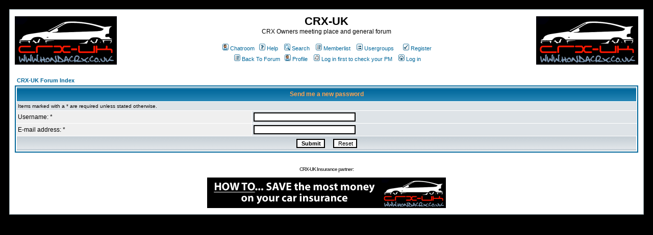

--- FILE ---
content_type: text/html;charset=ISO-8859-1
request_url: http://board.hondacrx.co.uk/phpBB2/profile.php?mode=sendpassword&sid=55dba689bb6c1e3adef22a3faf122027
body_size: 4622
content:
<!DOCTYPE HTML PUBLIC "-//W3C//DTD HTML 4.01 Transitional//EN">
<html dir="ltr">
<head>
<link rel="shortcut icon" href="//board.hondacrx.co.uk/favicon.ico"/>
<meta http-equiv="Content-Type" content="text/html;charset=ISO-8859-1"/>

<link rel="top" href="./index.php?sid=b4d6d529d8cd26d42c69bafdfcae0d4c" title="CRX-UK Forum Index"/>
<link rel="search" href="./search.php?sid=b4d6d529d8cd26d42c69bafdfcae0d4c" title="Search"/>
<link rel="help" href="./faq.php?sid=b4d6d529d8cd26d42c69bafdfcae0d4c" title="Help"/>
<link rel="author" href="./memberlist.php?sid=b4d6d529d8cd26d42c69bafdfcae0d4c" title="Memberlist"/>

<title>CRX-UK :: </title>
<link rel="stylesheet" href="templates/subSilver/A.subSilver.css.pagespeed.cf.slqp5S3uhG.css" type="text/css">



</head>
<body bgcolor="#E5E5E5" text="#000000" link="#006699" vlink="#5493B4">
<script type="922accdcad67a996643ba9cf-text/javascript">var _sf_startpt=(new Date()).getTime()</script>
<a name="top"></a>

<table width="100%" cellspacing="10" cellpadding="10">
	<tr>
		<td class="bodyline"><table width="100%" cellspacing="0" cellpadding="0" border="0">
			<tr>
				<td><a href="./?sid=b4d6d529d8cd26d42c69bafdfcae0d4c"><img src="templates/subSilver/images/xlogo_phpBB.gif.pagespeed.ic.u-1GXSuapc.webp" border="0" alt="CRX-UK Forum Index" vspace="1"/></a></td>


				<td align="center" width="100%" valign="middle"><span class="maintitle">CRX-UK</span><br/><span class="gen">CRX Owners meeting place and general forum<br/>&nbsp; </span>
				<table cellspacing="0" cellpadding="2" border="0">
					<tr>
						<td align="center" valign="top" nowrap="nowrap"><span class="mainmenu">&nbsp;<a href=javascript:void(0);" onClick="if (!window.__cfRLUnblockHandlers) return false; window.open('chatbox_mod/chatbox.php','136_ChatBox','scrollbars=no,resize=yes,width=700,height=540')" class="mainmenu" data-cf-modified-922accdcad67a996643ba9cf-=""><img src="[data-uri]" border="0" alt="Join Chatroom" hspace="3"/>Chatroom</a>&nbsp;&nbsp;<a href="faq.php?sid=b4d6d529d8cd26d42c69bafdfcae0d4c" class="mainmenu"><img src="[data-uri]" border="0" alt="Help" hspace="3"/>Help</a></span><span class="mainmenu">&nbsp;

&nbsp;<a href="search.php?sid=b4d6d529d8cd26d42c69bafdfcae0d4c" class="mainmenu"><img src="[data-uri]" border="0" alt="Search" hspace="3"/>Search</a>&nbsp;

 &nbsp;<a href="memberlist.php?sid=b4d6d529d8cd26d42c69bafdfcae0d4c" class="mainmenu"><img src="[data-uri]" border="0" alt="Memberlist" hspace="3"/>Memberlist</a>&nbsp; &nbsp;<a href="groupcp.php?sid=b4d6d529d8cd26d42c69bafdfcae0d4c" class="mainmenu"><img src="[data-uri]" border="0" alt="Usergroups" hspace="3"/>Usergroups</a>&nbsp;

						&nbsp;

<!--
<a href="modules.php?op=modload&name=gallery&file=index&amp;sid=b4d6d529d8cd26d42c69bafdfcae0d4c" class="mainmenu">
<img src="templates/subSilver/images/icon_mini_profile.gif" width="12" height="13" border="0" alt="Gallery" hspace="3" />Gallery</a>



&nbsp;
-->
						&nbsp;<a href="profile.php?mode=register&amp;sid=b4d6d529d8cd26d42c69bafdfcae0d4c" class="mainmenu"><img src="[data-uri]" border="0" alt="Register" hspace="3"/>Register</a></span>&nbsp;
						</td>
					</tr>
					<tr>
						<td height="25" align="center" valign="top" nowrap="nowrap"><span class="mainmenu">&nbsp;<a href="index.php" class="mainmenu"><img src="[data-uri]" border="0" alt="Back To Forum" hspace="3"/>Back To Forum</a>&nbsp;&nbsp;<a href="profile.php?mode=editprofile&amp;sid=b4d6d529d8cd26d42c69bafdfcae0d4c" class="mainmenu"><img src="[data-uri]" border="0" alt="Profile" hspace="3"/>Profile</a>&nbsp; &nbsp;<a href="privmsg.php?folder=inbox&amp;sid=b4d6d529d8cd26d42c69bafdfcae0d4c" class="mainmenu"><img src="[data-uri]" border="0" alt="Log in first to check your PM" hspace="3"/>Log in first to check your PM</a>&nbsp; &nbsp;<a href="login.php?sid=b4d6d529d8cd26d42c69bafdfcae0d4c" class="mainmenu"><img src="[data-uri]" border="0" alt="Log in" hspace="3"/>Log in</a>&nbsp;</span></td>
					</tr>
				</table></td>

				<td><a href="./?sid=b4d6d529d8cd26d42c69bafdfcae0d4c"><img src="templates/subSilver/images/xlogo_phpBB.gif.pagespeed.ic.u-1GXSuapc.webp" border="0" alt="CRX-UK Forum Index" vspace="1"/></a></td>
			</tr>
		</table>

<!-- Temp message header

<table width="100%" cellspacing="0" cellpadding="10" border="0" align="center">
<tr align=center>
<td align=center>
<a href="//board.hondacrx.co.uk/phpBB2/viewtopic.php?t=36127"><img src="images/calendar_banner.gif" alt="CRX-UK 2006 Calendar. We promise, no tasteful nudity photos of umpa lumpas" border=0></a>
<p><h1>IF YOU HAVE ASKED FOR PAYMENT DETAILS, PLEASE USE THEM AND PAY FOR YOUR CALENDAR ASAP!!</H1>
</td>
</tr>
</table>

temp message header -->

		<br/>


<form action="profile.php?mode=sendpassword&amp;sid=b4d6d529d8cd26d42c69bafdfcae0d4c" method="post">
<table width="100%" cellspacing="2" cellpadding="2" border="0" align="center">
  <tr>
	<td align="left"><span class="nav"><a href="./?sid=b4d6d529d8cd26d42c69bafdfcae0d4c" class="nav">CRX-UK Forum Index</a></span></td>
  </tr>
</table>
  <table border="0" cellpadding="3" cellspacing="1" width="100%" class="forumline">
	<tr>
	  <th class="thHead" colspan="2" height="25" valign="middle">Send me a new password</th>
	</tr>
	<tr>
	  <td class="row2" colspan="2"><span class="gensmall">Items marked with a * are required unless stated otherwise.</span></td>
	</tr>
	<tr>
	  <td class="row1" width="38%"><span class="gen">Username: *</span></td>
	  <td class="row2">
		<input type="text" class="post" style="width: 200px" name="username" size="25" maxlength="40" value=""/>
	  </td>
	</tr>
	<tr>
	  <td class="row1"><span class="gen">E-mail address: *</span></td>
	  <td class="row2">
		<input type="text" class="post" style="width: 200px" name="email" size="25" maxlength="255" value=""/>
	  </td>
	</tr>
	<tr>
	  <td class="catBottom" colspan="2" align="center" height="28">
		<input type="submit" name="submit" value="Submit" class="mainoption"/>
		&nbsp;&nbsp;
		<input type="reset" value="Reset" name="reset" class="liteoption"/>
	  </td>
	</tr>
  </table>
</form>


<div align="center" class="copyright"><br><b>CRX-UK Insurance partner:</b><br><br><a href="//board.hondacrx.co.uk/insurance.htm" target=_top><IMG SRC=images/insbanner.gif.pagespeed.ce.jZ7oKgefQX.gif border=0 alt="CRX-UK Insurance with Chris Knott"></a><span class="copyright"><br/></div>
		</td>
	</tr>
</table>
<script type="922accdcad67a996643ba9cf-text/javascript">var _gaq=_gaq||[];_gaq.push(['_setAccount','UA-71574-17']);_gaq.push(['_trackPageview']);(function(){var ga=document.createElement('script');ga.type='text/javascript';ga.async=true;ga.src=('https:'==document.location.protocol?'https://ssl':'http://www')+'.google-analytics.com/ga.js';var s=document.getElementsByTagName('script')[0];s.parentNode.insertBefore(ga,s);})();</script>
<script src="/cdn-cgi/scripts/7d0fa10a/cloudflare-static/rocket-loader.min.js" data-cf-settings="922accdcad67a996643ba9cf-|49" defer></script><script defer src="https://static.cloudflareinsights.com/beacon.min.js/vcd15cbe7772f49c399c6a5babf22c1241717689176015" integrity="sha512-ZpsOmlRQV6y907TI0dKBHq9Md29nnaEIPlkf84rnaERnq6zvWvPUqr2ft8M1aS28oN72PdrCzSjY4U6VaAw1EQ==" data-cf-beacon='{"version":"2024.11.0","token":"7aa7df24a68f416eb4974abe937211c4","r":1,"server_timing":{"name":{"cfCacheStatus":true,"cfEdge":true,"cfExtPri":true,"cfL4":true,"cfOrigin":true,"cfSpeedBrain":true},"location_startswith":null}}' crossorigin="anonymous"></script>
</body>
</html>



--- FILE ---
content_type: text/css
request_url: http://board.hondacrx.co.uk/phpBB2/templates/subSilver/A.subSilver.css.pagespeed.cf.slqp5S3uhG.css
body_size: 1179
content:
body{background-color:#000;scrollbar-face-color:#dee3e7;scrollbar-highlight-color:#fff;scrollbar-shadow-color:#dee3e7;scrollbar-3dlight-color:#d1d7dc;scrollbar-arrow-color:#069;scrollbar-track-color:#efefef;scrollbar-darkshadow-color:#98aab1}font,th,td,p{font-family:Verdana,Arial,Helvetica,sans-serif}a:link,a:active,a:visited{color:#069}a:hover{text-decoration:underline;color:#dd6900}hr{height:0;border:solid #d1d7dc 0;border-top-width:1px}.bodyline{background-color:#fff;border:1px #98aab1 solid}.forumline{background-color:#fff;border:2px #069 solid}td.row1{background-color:#efefef}td.row2{background-color:#dee3e7}td.row3{background-color:#d1d7dc}td.rowpic{background-color:#fff;background-image:url(images/xcellpic2.jpg.pagespeed.ic.o-dvMBOTNQ.webp);background-repeat:repeat-y}th{color:#ffa34f;font-size:11px;font-weight:bold;background-color:#069;height:25px;background-image:url(images/xcellpic3.gif.pagespeed.ic.XuCHDGV1Nt.webp)}td.cat,td.catHead,td.catSides,td.catLeft,td.catRight,td.catBottom{background-image:url(images/xcellpic1.gif.pagespeed.ic.5xJsRP6cjc.webp);background-color:#d1d7dc;border:#fff;border-style:solid;height:28px}td.cat,td.catHead,td.catBottom{height:29px;border-width:0 0 0 0}th.thHead,th.thSides,th.thTop,th.thLeft,th.thRight,th.thBottom,th.thCornerL,th.thCornerR{font-weight:bold;border:#fff;border-style:solid;height:28px}td.row3Right,td.spaceRow{background-color:#d1d7dc;border:#fff;border-style:solid}th.thHead,td.catHead{font-size:12px;border-width:1px 1px 0 1px}th.thSides,td.catSides,td.spaceRow{border-width:0 1px 0 1px}th.thRight,td.catRight,td.row3Right{border-width:0 1px 0 0}th.thLeft,td.catLeft{border-width:0 0 0 1px}th.thBottom,td.catBottom{border-width:0 1px 1px 1px}th.thTop{border-width:1px 0 0 0}th.thCornerL{border-width:1px 0 0 1px}th.thCornerR{border-width:1px 1px 0 0}.maintitle,h1,h2{font-weight:bold;font-size:22px;font-family:"Trebuchet MS",Verdana,Arial,Helvetica,sans-serif;text-decoration:none;line-height:120%;color:#000}.gen{font-size:12px}.genmed{font-size:11px}.gensmall{font-size:10px}.gen,.genmed,.gensmall{color:#000}a.gen,a.genmed,a.gensmall{color:#069;text-decoration:none}a.gen:hover,a.genmed:hover,a.gensmall:hover{color:#dd6900;text-decoration:underline}.mainmenu{font-size:11px;color:#000}a.mainmenu{text-decoration:none;color:#069}a.mainmenu:hover{text-decoration:underline;color:#dd6900}.cattitle{font-weight:bold;font-size:12px;letter-spacing:1px;color:#069}a.cattitle{text-decoration:none;color:#069}a.cattitle:hover{text-decoration:underline}.forumlink{font-weight:bold;font-size:12px;color:#069}a.forumlink{text-decoration:none;color:#069}a.forumlink:hover{text-decoration:underline;color:#dd6900}.nav{font-weight:bold;font-size:11px;color:#000}a.nav{text-decoration:none;color:#069}a.nav:hover{text-decoration:underline}.topictitle{font-weight:bold;font-size:11px;color:#000}a.topictitle:link{text-decoration:none;color:#069}a.topictitle:visited{text-decoration:none;color:#5493b4}a.topictitle:hover{text-decoration:underline;color:#dd6900}.name{font-size:11px;color:#000}.postdetails{font-size:10px;color:#000}.postbody{font-size:12px}a.postlink:link{text-decoration:none;color:#069}a.postlink:visited{text-decoration:none;color:#5493b4}a.postlink:hover{text-decoration:underline;color:#dd6900}.code{font-family:Courier,'Courier New',sans-serif;font-size:11px;color:#060;background-color:#fafafa;border:#d1d7dc;border-style:solid;border-left-width:1px;border-top-width:1px;border-right-width:1px;border-bottom-width:1px}.quote{font-family:Verdana,Arial,Helvetica,sans-serif;font-size:11px;color:#444;line-height:125%;background-color:#fafafa;border:#d1d7dc;border-style:solid;border-left-width:1px;border-top-width:1px;border-right-width:1px;border-bottom-width:1px}.copyright{font-size:10px;font-family:Verdana,Arial,Helvetica,sans-serif;color:#444;letter-spacing:-1px}a.copyright{color:#444;text-decoration:none}a.copyright:hover{color:#000;text-decoration:underline}input,textarea,select{color:#000;font:11px Verdana,Arial,Helvetica,sans-serif;border-color:#000}input.post,textarea.post,select{background-color:#fff}input{text-indent:2px}input.button{background-color:#efefef;color:#000;font-size:11px;font-family:Verdana,Arial,Helvetica,sans-serif}input.mainoption{background-color:#fafafa;font-weight:bold}input.liteoption{background-color:#fafafa;font-weight:normal}.helpline{background-color:#dee3e7;border-style:none}@import url("formIE.css");